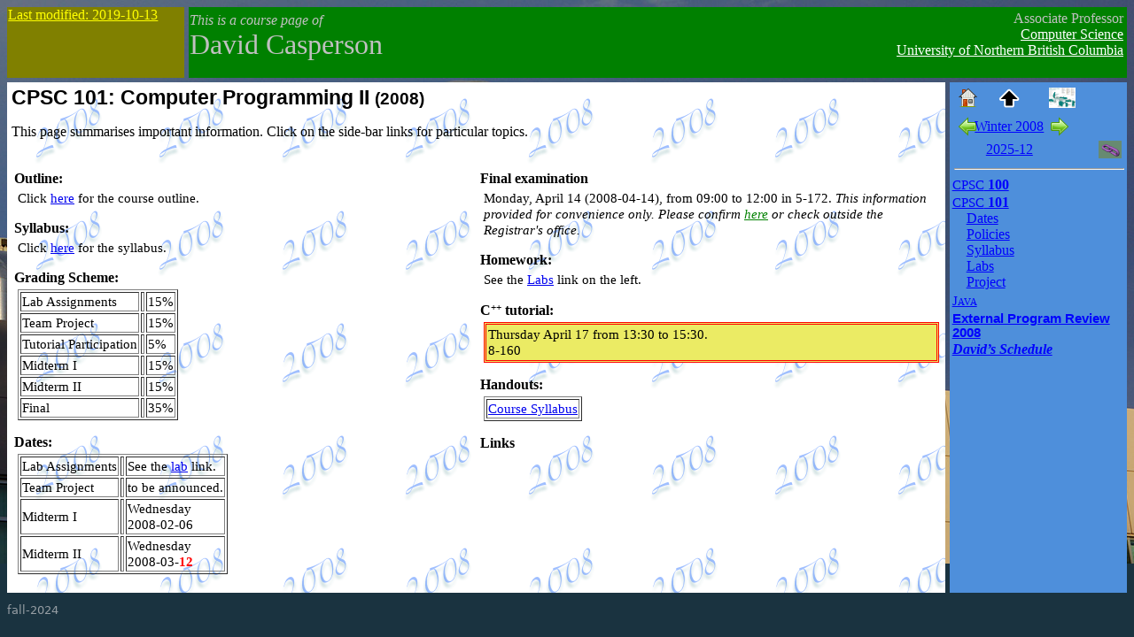

--- FILE ---
content_type: text/html; charset=UTF-8
request_url: https://web.unbc.ca/~casper/Semesters/2008-01W/101.php
body_size: 3390
content:
    <!DOCTYPE html
PUBLIC "-//W3C//DTD XHTML 1.0 Strict//EN"
"DTD/xhtml1-strict.dtd">
<html xmlns="http://www.w3.org/1999/xhtml" xml:lang="en" lang="en-ca">
<head>
    <!-- This page Copyright &copy; 2006&ndash;2022 David Casperson -->
  <!-- This page Copyright &copy; 2022            David Casperson -->
  <base href="https://web.unbc.ca/~casper/" />
    <meta http-equiv="Content-Script-Type" content="text/javascript" />
  <meta http-equiv="Content-Type" content="text/html; charset=utf-8"/>
  <meta  name="Author" content="David Casperson" />
  <meta  name="Description" content="Web page created 2005-08-29." />
  <title>CPSC 101 &mdash; Winter 2008</title>

  <link rel="shortcut icon" href="assets/images/dgc.png" type="image/png" />
  <link rel="icon" href="assets/images/dgc.png" type="image/png" />
  <link rel="stylesheet" href="style-page23-grid.css" type="text/css" />
  <link title="davids-style" rel="stylesheet" href="davids-style.css" 
        type="text/css" />
  <style type="text/css">
  <!--
      table.status td:first-child.working {color: green;}
      table.status td:first-child.partial {color: gold;}
      table.status td:first-child.failure {color: red;}
      table.status td:first-child+td { font-family: palatino, serif; }
-->
  </style>
  <link rel="stylesheet" type="text/css"
      href='Semesters/2008-01W/semester.css' />
<style type="text/css">
  /* <![CDATA[ */
  /* ]]> */
</style>
</head>
<body id='body-dgc-001009'>
    <div class='page-body'>
<div class="corner" id="corner-bar">
  <a href="history.php">
    Last modified: 2019-10-13 <!-- ignored -->
  </a>
  
</div>
<div class="top-bar experimental" >
  <table cellpadding="1" cellspacing="0" style="width:100%">
  <col width='1*'/> <col width='1*'/> 
  <tbody>
    <tr style="vertical-align:bottom;"><td><i>This is a course page    of</i><br />
        <span style="font-size: 200%;">David Casperson</span>
              </td>
      <td style="text-align:right;">
        <table style="width:100%;"><tbody>
            <tr><td>Associate Professor<br />
                <a href="my-cs.php">Computer Science </a><br />
                <a href="http://www.unbc.ca">
                  University of Northern British Columbia
            </a></td></tr>
        </tbody></table>
  </td></tr></tbody>
</table>
      
  </div>
<div  class="body-bar">

<h1>CPSC 101: Computer Programming&nbsp;II <small>(2008)</small></h1>


<p> 
  This page summarises important information.  
  Click on the side-bar links for particular topics.
</p>

<table width="100%">
<col width="50%" span="2" style="vertical-align:top;" />
<tbody>
<tr>
<td style="vertical-align:top;" style="width:50%;">
<dl style="width:100%;">
  <dt>Outline:</dt>
<dd>Click <a href="assets/pdf/cpsc101/2008/2008-cpsc101-syllabus.pdf">here</a> for
the course outline.

  <dt>Syllabus:</dt>
<dd>
  Click <a href="Semesters/2008-01W/101-syllabus.php">here</a> for the
  syllabus.
</dd>
  <dt> Grading Scheme:</dt>
<dd> <table border="1">
     <col style="text-align:right;" /><col style="text-align:right;" /><col style="text-align:left;" />
     <tbody>
     <tr><td>Lab Assignments</td><td></td><td>15%</td> </tr>
     <tr><td>Team Project</td><td></td><td>15%</td> </tr>
     <tr><td>Tutorial Participation</td><td></td><td>5%</td> </tr>
     <tr><td>Midterm I</td><td></td><td>15%</td> </tr>
     <tr><td>Midterm II</td><td></td><td>15%</td> </tr>
     <tr><td>Final</td><td></td><td>35%</td> </tr>
</tbody></table></dd>

  <dt> Dates:</dt>
<dd> <table border="1">
     <col style="text-align:right;" /><col style="text-align:right;" /><col style="text-align:left;" />
     <tbody>
     <tr><td>Lab Assignments</td><td></td><td>See
     the <a href="Semesters/2008-01W/101-lab-assignments.php">lab</a> link.</td> </tr>
     <tr><td>Team Project</td><td></td><td>to be announced.</td> </tr>
     <tr><td>Midterm I</td><td></td><td>Wednesday<br> 2008-02-06</td> </tr>
     <tr><td>Midterm II</td><td></td><td>Wednesday<br>
         2008-03-<span style="color: red; font-weight: bolder;">12</span></td> </tr>
</tbody></table></dd>

</dl></td>
<td style="vertical-align:top;"> <dl style="width:100%;">
  <dt>Final examination</dt>
  <dd>Monday, April 14 (2008-04-14), from 09:00 to 12:00 in 5-172.
    <em>This information provided for convenience only.  Please confirm
  <a class='unbc-link' href="http://www.unbc.ca/programs/">here</a>
  or check outside the Registrar's office.</em>
</dd>
  <dt>Homework:</dt>
  <dd>
    See the <a href="Semesters/2008-01W/100-lab-assignments.php">Labs</a>
    link on the left.

  </dd>

  <dt>C<small><sup>++</sup></small> tutorial:</dt>
  <dd class="redbox">
    Thursday April 17 from 13:30 to 15:30.<br/>
    8-160
  </dd>
  <dt>Handouts:</dt>
  <dd>
    <table border="1">
     <col style="text-align:right;" />
     <tbody>
     <tr>
       <td><a
              class='pdf-link'
              rel='pdf-window'               href="assets/pdf/cpsc100/2008/2008-cpsc100-syllabus.pdf"
              >Course Syllabus</a></td></tr>
     </tbody></table>
      </dd>

  <dt>Links</dt>
  <dd>
  </dd> 

</dl>
</td>
</tr>
</tbody>
</table>



  
</div>
<div class="left-bar">
  <dl>

<dd class='no-indent'>
    <!-- Constructed by function make_left_navigation_table()
     in Semesters/left-bar-common.php
-->
<table><col id='button-col-1'/><col id='button-col-2'/><col id='button-col-3'/>
  <tbody>
    <tr>
      <td><a href="index.php"><img title="David&rsquo;s Home Page"
                                   alt="Home page"
                                   src="assets/graphics/gtk-home.png"
                                   /></a></td>
      <td style="text-align:center;vertical-align:middle;">
        <a style="text-decoration:none;"
           href="Semesters/by-semester.php">
          <img title="Semester lists"
               alt="Semesters"
               style="text-decoration:none;border:none;"
               src="assets/graphics/up.png" /></a>
      </td><td>
        <a href="map.php">
          <img title="David&rsquo;s Site Map"
               style="width:30px;"
               alt="Site Map"
               src="assets/graphics/unbc_campus_map_07_08.gif"
               /></a>
    </td></tr>
    <tr>
      <td style="vertical-align:middle;">
        <a href='Semesters/2007-05F/index.php'>
          <img src="assets/graphics/gtk-go-back-ltr.png"
               style="border:none; vertical-align:middle"
               title='Fall 2007'
               alt="go back" /></a></td>
      <td style="text-align:center;">
        <a href='Semesters/2008-01W/index.php'
           >Winter 2008</a></td>
      <td>
        <a href='Semesters/2008-03S/index.php'>
          <img src="assets/graphics/gtk-go-forward-ltr.png"
               style="vertical-align:middle;border:none;"
               title='Spring 2008'
               alt="go forward" /></a>
    </td></tr>
    <tr >
      <td></td>
      <td title="fred"
          style="text-align:center">
        <a href="Semesters/current-courses.php">
          2025-12        </a>
      </td>
      <td style='text-align:right'>
        <a href='link-map.php'>
          <img
               src="assets/graphics/links.png"
               style="height:20px;vertical-align:middle;border:none;"
               title='useful links'
               alt="other links" /></a>
    </td></tr>
</tbody></table>
<!-- End of function make_left_navigation_table() material
  -->

</dd>

<dd class='no-indent'><hr /></dd>


<dt><a href="Semesters/2008-01W/100.php">
      <abbr>CPSC</abbr> 100
</a></dt>


<dt><a href="Semesters/2008-01W/101.php">
      <abbr>CPSC</abbr> 101
</a></dt>
<dd><a href="Semesters/2008-01W/101-dates.php">Dates</a></dd>
<dd><a href="Semesters/2008-01W/101-policies.php">Policies</a></dd>
<dd><a href="Semesters/2008-01W/101-syllabus.php">Syllabus</a></dd>
<dd><a href="Semesters/2008-01W/101-lab-assignments.php">Labs</a></dd>
<dd><a href="Semesters/2008-01W/101-project.php">Project</a></dd>

<dt><a href="Teaching/java.php">
      <abbr>Java</abbr>
</a></dt>


<dt style='font-family:Helvetica,Verdana,sans-serif;
    color:black;font-size:11pt;
    '>
    <a href="Semesters/2008-01W/hours-external.php" >External Program
    Review 2008</a> 
</dt>


<dt><a href="Semesters/2008-01W/hours.php">
      <i>David&rsquo;s Schedule</i>
</a></dt>

</dl>

  
</div>

</div>
<p style="font-family:sans;position:absolute;
          bottom:0.1in;
          color:hsla(240,1%,80%,0.70);
          background-color:transparent;
          float:left; width:1.5in;font-size:small"
     >fall-2024</p>

</body>
</html>


--- FILE ---
content_type: text/css
request_url: https://web.unbc.ca/~casper/style-page23-grid.css
body_size: 656
content:
/*
   THIS PAGE IS EXPERIMENTAL.  BASED ON


   Sheet with style for pages that look like

   +---------------+---------------------------------------------+
   |               |                                             |
   |  Modified     |   Standard top bar                          |
   |               |                                             |
   +----------------------------------------------+--------------+
   |                                              |              |
   | Page contents                                | Nav bar      |
   |                                              |              |
   |                                              |              |
   |                                              |              |
   |                                              |              |
   |                                              |              |
   |                                              |              |
   +----------------------------------------------+--------------+

   but revised to use the new grid specification.
*/
  .left-bar dd > ul > li  { margin-top: 0em; margin-bottom: 0.25em;}
  .left-bar > dl { margin: 2pt; }
  .left-bar > dl > dt { margin-top: 2pt; }
  .left-bar dd { margin-left: 1em; }
  .left-bar dd ul { margin-left: 0em ;
                    padding-left: 1em;
                    padding-top: 0.5ex;}
  .left-bar dd ul { list-style-type:none;
                    padding-left: 1em;
                    padding-top: 0.5ex;}
  .corner :link { color: yellow; }
  .corner :visited { color: yellow; }
  .corner :hover { color: white; }

  .page-body { display: grid;
         grid:     "a b b" 80px
                   "c c d"  1fr ;
         grid-row-gap: 5px;
         grid-column-gap: 5px;
         grid-template-columns: 200px  1fr 200px;
       }

  div.corner { grid-area: a;}
  div.top-bar { grid-area: b; }
  div.body-bar { grid-area: c;}
  div.left-bar { grid-area: d; }


  .main_bar > .photo-stuff:first-child + *,
  .main_bar > *:first-child {
      margin-top: 0pt ;
}

  div.body-bar { padding-left: 5px; }


--- FILE ---
content_type: text/css
request_url: https://web.unbc.ca/~casper/davids-style.css
body_size: 2893
content:
/*
body {
   background-attachment: fixed ;
   background-color: black ;
   background-image: linear-gradient(to top left,
                                     rgba(39%,89%,97%,50) 20%,
                                     rgba(100%,0%,0%,0) 50%,
                                     rgba(100%,0%,0%,0) ),
                     url("current.jpg");
   background-position : 0% 100% ;
   background-repeat: no-repeat, repeat-x ;
   font-family: Palatino,Times,serif;
}
*/

.center { text-align: center; }

.photo-stuff {
    float: right;
    padding: 3pt;
    background-color: silver;
    width: 150px;
}

body {
   background-attachment: fixed ;
   background-color: rgb(10%,20%,25%) ;
   background-image: linear-gradient(to bottom left,
                                     rgba( 5%,12%,15%,0.0) 10%,
                                     rgba( 5%,12%,15%,0.0) ),
                     url("current.jpg");
   background-position : 0% 100%, top right ;
   background-repeat: no-repeat, no-repeat ;
   font-family: Palatino,Times,serif;
}

body.obsolete {
   /* background-image: url("obsolete.jpg"); */
   background-image: linear-gradient(to bottom right,
                                     rgba(10%,50%,10%,1) 20%,
                                     rgba(50%,50%,50%,1) 70%,
                                     rgba(80%,10%,10%,1) ) ;
;
   background-position : 0% 0% ;
   background-repeat: repeat ;
}

body.pumpkin {
   background-image: url("assets/Actual/images/2005/pumpkin.jpg");
   background-position : 50% 50% ;
   background-repeat: repeat ;
}

body.white {
   background-color: white ;
   background-image: none;
}


h1 {
   font-family: Helvetica,Verdana,sans-serif;
   color: #000000;
   font-size: 17pt;
}

h2 {
   font-family: Helvetica,Verdana,sans-serif;
   color: #000000;
   font-size: 15pt;
}

h3 {
   font-family: Helvetica,Verdana,sans-serif;
   color: #000000;
   font-size: 14pt;
}
h4 {
   font-family: Helvetica,Verdana,sans-serif;
   color: #000000;
   font-size: 11pt;
}
h5 {
   font-family: Helvetica,Verdana,sans-serif;
   color: #000000;
   font-size: 10pt;
}

*.body-bar > h1:first-child,
*.body-bar > h2:first-child,
*.body-bar > h3:first-child,
*.body-bar > h4:first-child,
*.body-bar > h5:first-child,
*.body-bar > h6:first-child,
div.exit-frame + h1,
div.exit-frame + h2,
div.exit-frame + h3,
div.exit-frame + h4,
div.exit-frame + h5,
div.exit-frame + h6,
img + h1,
img + h2,
img + h3,
img + h4,
img + h5,
img + h6  {
    margin-top: 0.3ex;
}

/* a:link { color: black; background-color: yellow; } */

/* bread-crumbs ... added 2019-12-29 */
    .top-bar .bread-crumbs {
        font-family: "Lucida Grande";
        font-size: 12px;
        color: aqua;
    }
    .top-bar .bread-crumbs a {
        text-decoration: none;
        font-family: inherit;
        color: white;
    }
    .top-bar .bread-crumbs a:hover {
        text-decoration: none;
        font-family: inherit;
        color: yellow;
    }

.plain-link { text-decoration: none; }
.plain-link:hover { font-weight:bolder;
                    background-color: rgba(95%,95%,40%,0.5); }

abbr {
   font-style: normal;
   font-variant: small-caps;
   font-weight: lighter;
   font-size: 95%;
}

pre.code,
abbr.code {
   font-variant: normal;
   font-family: Courier, monospace;
   font-weight: bolder;
   font-size: 95%;
}

dt {
   font-weight: bolder ;
   margin-top: 1em;
}

dd > ul {
   margin-left: -1em;
}

body > p {
   color: inherit ;
   background-color: inherit;
}

.top-bar, .top-bar *, .top-bar * * {
   background-color: green ;
   color: silver ;
}

a.pdf-link {font-family: "myriad pro","sans-serif" ; }
a.pdf-link:visited {}
a.pdf-link:link {}
a.pdf-link:hover { color: white; background-color: gray; }

a.unbc-link { color: green; }
a.unbc-link:visited {color: rgb(5%,30%,5%); font-weight: lighter;}
a.unbc-link:link {}
a.unbc-link:hover { color: lime; background-color: green; }

a.external-link::after {
    background-image: url("assets/Actual/svg/external-link.svg");
    background-position-x: 0px;
    background-position-y: 0px;
    background-size: 16px;
    content:"";
    display:inline-block;
    height:16px;
    width:16px;
    margin-left:3px;
}

a.external-link { font-family:"Copperplate gothic light",
                    "trajan pro","serif";font-weight: lighter;
                  font-size:90%;
}
/*
A.external-link:visited {color: inherit; font-weight: lighter;}
A.external-link:link {color: green ;}
A.external-link:hover { color: lime; background-color: green; }
*/

.top-bar a:visited { color: silver; background-color: transparent; }
.top-bar a:link    { color: white;  background-color: transparent; }
.top-bar a:hover   { color: yellow; background-color: transparent; }

.corner { background-color: olive; color: yellow; }
.corner * { margin-left: 1pt; }

.textual, .body-bar dd {
   font-size: 95%;
   font-family: palatino, serif;
   /* color: black; 
    # commented out 2018-10-15.  Conflicts with .changed etc.
    */
}

p .textual, .body-bar dd {
   margin: 3pt;
}

.changed { color: red; }
.really-changed { color: red; background-color: yellow;}

.book-title { font-style: oblique; }
.author { font-weight: bolder; }

.progLang {
   text-transform: capitalize;
   font-variant: small-caps;
}

.body-bar {
   background-color: white;
   color: black;
   padding-bottom: 2px; /* added 2024-01-04 */
}

.body-bar > dl { margin-left: 3pt; }


.body-bar h1 {
   font-family: Helvetica,Verdana,sans-serif;
   color: #000000;
   font-size: 17pt;
}

.body-bar h2 {
   font-family: Helvetica,Verdana,sans-serif;
   color: #000000;
   font-size: 15pt;
}

.body-bar h3 {
   font-family: "Lucida Sans","Helvetica Neue",Helvetica,Verdana,sans-serif;
   color: #000000;
   font-size: 14pt;
}

.body-bar h4 {
   font-family: Helvetica,Verdana,sans-serif;
   color: #000000;
   font-size: 11pt;
}

.body-bar h5 {
   font-family: sans-serif,Helvetica,Verdana;
   color: #000000;
   font-size: 10pt;
}

.exit-frame {
   font-family: Arial,Verdana,Tahoma,sans-serif;
   float: right;
   position:relative; /* this is needed for z-index to work; */
   z-index:1;
   margin-left: 0.4em;
   margin-bottom: 1mm;
   border-style: solid;
   border-width: thin;
   border-color: red;
   background-color: silver; }

.redbox {
    padding: 2px;
    border-color: red;
    border-style: double;
    background-color: rgb(235,235,100) ;
  }


/*
 * The following was added 2008-07-04
 * Still not sure about the class name
 */

/*
 * Use:  <dl><dt>Top Tag</dt><dd> Contents</dd></dl>
 *   creates a box that looks like:

      +--Top Tag----------------+
      |                         |
      |   Contents              |
      +-------------------------+
*/

dl.style-box {
   position:relative;
   border: solid 1pt blue;
   padding-top:1.0em;
   margin-top:1.5em;
   margin-right: 1%;
   padding-bottom: 0.5ex ;
}


dl.style-box > dt:first-child {
   margin:0pt;
   padding-left:2pt;
   padding-right:2pt;
   padding-top:1pt;
   padding-bottom:1pt;
   position:absolute;
   top:-0.5em;
   left:1em;;
   display:block;
   /* border: 1pt solid red ; */
   color:blue;
}

.semester-name,
dl.style-box > dt:first-child {
   background-color:white;
   font-family:sans-serif;
   font-weight:normal;
   /* border: 1pt solid red ; */
}

dl.style-box > dt:first-child > a
{
    text-decoration: none;
}

.semester-name,
dl.style-box > dt:first-child > a:link
{
    color: rgb(32,96,32);
}


dl.style-box > dt:first-child > a:visited
{
    color: blue;
}


dl.style-box > dt:first-child > a:hover
{
    background-color: black;
    text-decoration: underline;
    color: rgb(196,196,255);
}


dl.style-box > dt:first-child + dd {
   margin: 0pt;
}

.body-bar  div.bar-bar {
    float:right;
    width: 8em;
    background-color:rgb(95%,95%,95%);
    position: relative;
    z-index: 2;
}


.left-bar           { background-color: silver; vertical-align: top; }
.left-bar a:visited { color: green;                                  }
.left-bar a:link    { color: red; background-color: transparent ;    }
.left-bar a:hover   { color: maroon;                                 }

.left-bar dd > ul > li { margin-top: 0em; margin-bottom: 0.25em; }
.left-bar > dl         { margin: 2pt;                            }
.left-bar > dl > dt    { margin-top: 2pt;                        }
.left-bar dd.no-indent { margin-left: inherit;                   }
.left-bar dd           { margin-left: 1em;                       }
.left-bar dd ul        { padding-left: 1em; padding-top: 0.5ex;  }
  
span.quick-button  {
    color: white;
    background-color: navy;
    margin-left: 1em;
    padding: 5px;
    font-family: futura, sans-serif;
    font-size: small;
    border-radius: 10px/10px;
}   


--- FILE ---
content_type: text/css
request_url: https://web.unbc.ca/~casper/Semesters/2008-01W/semester.css
body_size: 304
content:
  td.body-bar { background-color: white; 
                background-image:
                url("../../assets/graphics/2008-background.png");
                background-repeat: repeat;
  }
  td.left-bar { background-color: rgb(78,143,219); }
  td.left-bar table col:first-child { width: 1em ; }
  td.left-bar table { table-layout: fixed ; width: 100% ;} 
  /*--------------------------------------------------------------------*/
 div.body-bar { background-color: white; 
                background-image:
                url("../../assets/graphics/2008-background.png");
                background-repeat: repeat;
  }
 div.left-bar { background-color: rgb(78,143,219); }
 div.left-bar table col:first-child { width: 1em ; }
 div.left-bar table { table-layout: fixed ; width: 100% ;} 
  /*--------------------------------------------------------------------*/
 nav.left-bar { background-color: rgb(78,143,219); }
 nav.left-bar table col:first-child { width: 1em ; }
 nav.left-bar table { table-layout: fixed ; width: 100% ;} 
  /*--------------------------------------------------------------------*/
  .left-bar a:visited { color: navy; }
  .left-bar a:link    { color: blue; }
  .left-bar a:hover   { color: gold; }
